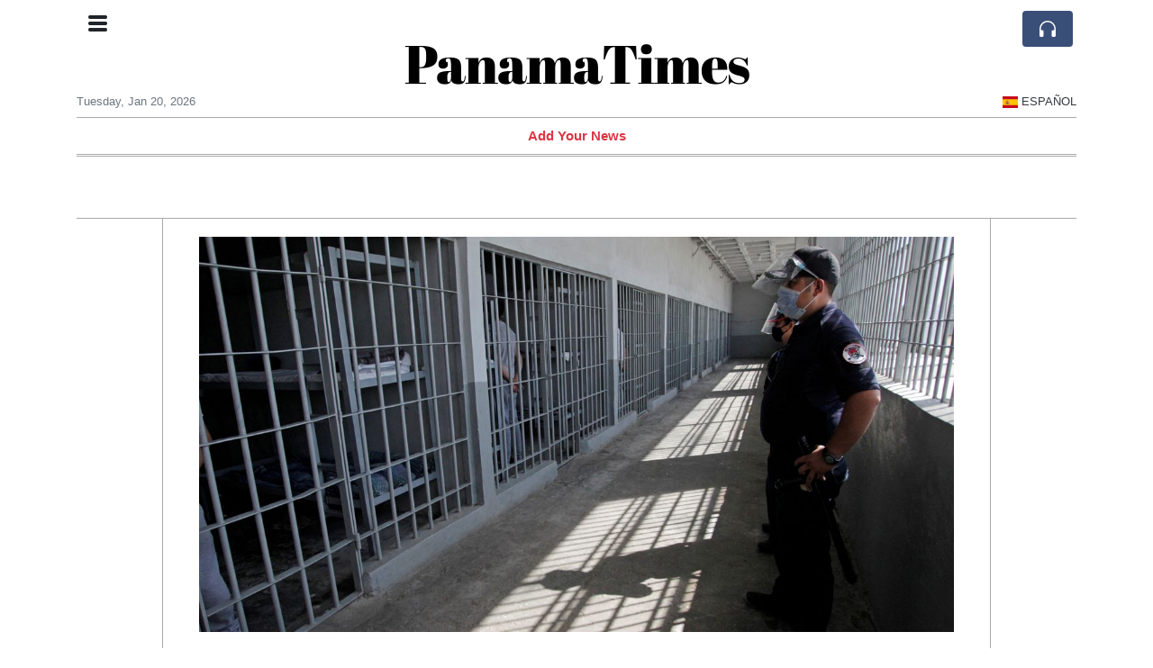

--- FILE ---
content_type: text/html; charset=UTF-8
request_url: https://panamatimes.com/mexico-has-released-nearly-2-700-prisoners-early-as-overall-jail-population-grows
body_size: 17516
content:
<!doctype html>
<html lang="en">
	<head>
		<title>Mexico has released nearly 2,700 prisoners early as overall jail population grows - PanamaTimes</title>
		<meta charset="utf-8">
		<meta name="viewport" content="width=device-width, initial-scale=1, shrink-to-fit=no">
		<meta name="description" content="Mexico has released thousands of prisoners during Andres Manuel Lopez Obrador&#039;s presidency as part of an effort to free those who have not committed serious crimes or were being held unjustly, authorities said on Thursday.">
		<meta name="author" content="">
		<meta name="keywords" content="mexico, has, released, nearly, 2, 700, prisoners, early, as, overall, jail, population, grows">
		<meta name="twitter:title" content="Mexico has released nearly 2,700 prisoners early as overall jail population grows - PanamaTimes">
		<meta name="twitter:description" content="Mexico has released thousands of prisoners during Andres Manuel Lopez Obrador&#039;s presidency as part of an effort to free those who have not committed serious crimes or were being held unjustly, authorities said on Thursday.">
		<meta property="og:title" content="Mexico has released nearly 2,700 prisoners early as overall jail population grows - PanamaTimes">
		<meta property="og:description" content="Mexico has released thousands of prisoners during Andres Manuel Lopez Obrador&#039;s presidency as part of an effort to free those who have not committed serious crimes or were being held unjustly, authorities said on Thursday.">
		<meta property="og:site_name" content="PanamaTimes">
		<meta property="og:image" content="https://usfo.ainewslabs.com/images/22/09/f2c638fdf18bf665dce89441d41789ee.jpg"><meta name="twitter:image" content="https://usfo.ainewslabs.com/images/22/09/f2c638fdf18bf665dce89441d41789ee.jpg"><meta property="og:type" content="article"><meta property="og:url" content="https://panamatimes.com/mexico-has-released-nearly-2-700-prisoners-early-as-overall-jail-population-grows"><link rel="icon" href="/images/favicon/026evmkprkppe-32x32.png" sizes="32x32" type="image/png">
<link rel="apple-touch-icon" href="/images/favicon/026evmkprkppe-152x152.png" sizes="152x152" type="image/png">
<link rel="shortcut icon" href="/images/favicon/026evmkprkppe-196x196.png" sizes="196x196" type="image/png"><link rel="stylesheet" href="/css/live/1928af88708d8ee1f28f348626cc2c7a.css">	</head>
		<body>
		<div class="container">
			<div class="news-top">
				<div class="d-none d-lg-block text-center" style="min-height: 1.5rem;">
								</div>
				<h1 class="news-title text-center m-0 overflow-hidden news-title-1">
					<a href="./" class="decoration-none" style="color:#000000">PanamaTimes</a>				</h1>
				<div class="news-top-add text-secondary">
									</div>
				<div class="d-flex pt-2 pt-md-0 justify-content-between line-sm fs--3">
					<div class="text-secondary">Tuesday, Jan 20, 2026</div>
					<div class="dropdown">
						<a class="text-dark decoration-none text-uppercase" href="/es/" data-skipload="true"><span style="display: inline-block; vertical-align: middle; margin: 0 4px; background-size: contain;
  background-position: 50%;
  background-repeat: no-repeat;
  position: relative;
  display: inline-block;
  width: 1.33333333em;
  line-height: 1em; background-image: url(/vendor/flags/flags/4x3/es.svg);">&nbsp;</span>Español</a>					</div>
				</div>
								<div class="position-absolute top-0 left-0">
					<button type="button" class="btn" data-click="showsidecat">
						<i class="ion-navicon-round fs-4"></i>
											</button>
				</div>
								<div class="d-lg-nonex position-absolute top-0 right-0 mt-2 mr-1 pt-1">
									<div class="rw-listen-link d-none h-100">
						<a href="#" class="d-flex align-items-center h-100 text-white py-2 px-3 decoration-none rounded" data-click="rwopen" style="background-color: #394F78">
							<img src="data:image/svg+xml,%3Csvg xmlns='http://www.w3.org/2000/svg' width='16' height='16' fill='%23ffffff' class='bi bi-headphones' viewBox='0 0 16 16'%3E%3Cpath d='M8 3a5 5 0 0 0-5 5v1h1a1 1 0 0 1 1 1v3a1 1 0 0 1-1 1H3a1 1 0 0 1-1-1V8a6 6 0 1 1 12 0v5a1 1 0 0 1-1 1h-1a1 1 0 0 1-1-1v-3a1 1 0 0 1 1-1h1V8a5 5 0 0 0-5-5z'/%3E%3C/svg%3E" alt="" width="24" height="24">
						</a>
					</div>
								</div>
			</div>
						<div class="d-none d-lg-block">
				<div class="d-flex justify-content-center">
					<div id="headermenulinks" class="flex-grow-1 d-flex justify-content-center py-2 overflow-hidden text-nowrap"><div class="px-2"><a href="addnews" class="text-danger font-weight-bold decoration-none fs--1">Add Your News</a></div></div>					<div id="headmore" class="d-none text-white py-2 px-3 rounded align-self-start fs-1" style="background-color: #394F78; min-height: 2.2rem;" data-click="toggleheadlinks"><i class="ion-arrow-down-b"></i></div>
									</div>
			</div>
						<hr class="top-border my-0">
			<div id="pagecontent">
				<div class="top-slider-widget"></div><div class="row">
	<div class="col-xl-1"></div>
	<div class="col-xl-10">
		<div class="small-news-wrap">
			<div class="text-center position-relative"><img src="https://usfo.ainewslabs.com/images/22/09/f2c638fdf18bf665dce89441d41789ee.jpg" alt="Mexico has released nearly 2,700 prisoners early as overall jail population grows" class="img-fluid"></div><h1 class="art-title pt-3">Mexico has released nearly 2,700 prisoners early as overall jail population grows</h1><div class="d-md-flex"></div><div class="art-text art-subtitle pb-3">Mexico has released thousands of prisoners during Andres Manuel Lopez Obrador&#039;s presidency as part of an effort to free those who have not committed serious crimes or were being held unjustly, authorities said on Thursday.</div><div class="art-text art-body pb-3"><p>The releases follow a decree by Lopez Obrador in August 2021 ordering the release from federal jails of people who had been tortured, as well as certain elderly and ill prisoners who have not committed serious crimes and others held without sentencing for over the legal maximum of two years.<br><br>The release of a total 2,685 people, which follows a 2019 amnesty law benefiting individuals in prison for minor crimes, comes as Lopez Obrador has drawn criticism from human rights groups for his government's extensive use of pre-trial detentions.<br><br>The releases are an "act of justice for those who have not committed serious crimes relating to violence or bloodshed," said Rosa Icela Rodriguez, head of the Security and Citizen Protection law enforcement agency.<br><br>She described the released prisoners as "humble people, who were unable to pay for a lawyer, a translator, or who have confronted adversity," and said among them were 23 women, 120 elderly adults, 208 people with chronic or degenerative illnesses, 15 foreigners and 51 indigenous people.<br><br>Mexico's prison population had grown 4.4% under Lopez Obrador by 2021 from the year before, reaching 204,360, according to national statistics agency INEGI.<br><br>The releases come as the country's Supreme Court has faced recent calls to curtail the government's widespread use of pre-trial detention, which Lopez Obrador has defended and expanded in 2019 to embrace some non-violent crimes, like corruption.<br><br>Earlier this month, the United Nations' working group on arbitrary detention said the practice has resulted in "multiple violations" of "fundamental human rights."<br><br>The number of people in Mexico held in preventive detention or without a sentence grew 7.6% in 2021 to 92,856, INEGI said.<br></p></div>			
			<div class="d-flex"><div class="py-2"><ul class="list-inline share-article"><li class="list-inline-item mr-1"><a href="https://www.facebook.com/sharer/sharer.php?u=https%3A%2F%2Fpanamatimes.com%2Fmexico-has-released-nearly-2-700-prisoners-early-as-overall-jail-population-grows" class="ion-social-facebook" target="_blank"></a></li><li class="list-inline-item mr-1"><a href="https://twitter.com/intent/tweet?url=https%3A%2F%2Fpanamatimes.com%2Fmexico-has-released-nearly-2-700-prisoners-early-as-overall-jail-population-grows&text=Mexico+has+released+nearly+2%2C700+prisoners+early+as+overall+jail+population+grows" class="ion-social-twitter" target="_blank"></a></li><li class="list-inline-item mr-1"><a href="https://www.reddit.com/submit?url=https%3A%2F%2Fpanamatimes.com%2Fmexico-has-released-nearly-2-700-prisoners-early-as-overall-jail-population-grows" class="ion-social-reddit" target="_blank"></a></li><li class="list-inline-item mr-1"><a href="mailto:?to=&body=https://panamatimes.com/mexico-has-released-nearly-2-700-prisoners-early-as-overall-jail-population-grows&subject=Mexico has released nearly 2,700 prisoners early as overall jail population grows" class="ion-email"></a></li></ul></div><div class="ml-auto py-2"><a href="comments?ref=eprbtt" class="btn btn-primary px-2">Add Comment</a></div></div><div class="position-relative text-center py-4"><h5 class="position-absolute absolute-center"><span class="d-inline-block px-3 bg-white text-secondary text-uppercase">Newsletter</span></h5><hr></div><form class="auto" data-callback="onnewsletter"><input type="hidden" name="do" value="newsletter"><input type="hidden" name="ref" value="eprbtt"><div class="pb-2"><strong class="done text-success"></strong></div><div class="form-group"><div class="input-group"><input type="email" name="email" class="form-control" placeholder="email@address.com" required><div class="input-group-append"><button class="btn btn-primary">Subscribe</button></div></div></div></form><div class="position-relative text-center py-4"><h5 class="position-absolute absolute-center"><span class="d-inline-block px-3 bg-white text-secondary text-uppercase">Related Articles</span></h5><hr></div><div id="relatedlist"><div class="small-news" data-ref="zmtert" data-href="zmtert-chatgpt-to-begin-showing-ads-inside-conversations-as-openai-seeks-new-revenue"><div class="small-news-img"><a href="zmtert-chatgpt-to-begin-showing-ads-inside-conversations-as-openai-seeks-new-revenue" title="ChatGPT to Begin Showing Ads Inside Conversations as OpenAI Seeks New Revenue"><img src="https://usfo.ainewslabs.com/images/26/01/1768789115houwen617885a42190e08d30929e18eb5fd30a_t.jpg" class="img-fluid" loading="lazy"></a></div><a href="zmtert-chatgpt-to-begin-showing-ads-inside-conversations-as-openai-seeks-new-revenue" title="ChatGPT to Begin Showing Ads Inside Conversations as OpenAI Seeks New Revenue" class="small-news-in decoration-none"><h3 class="text-black mb-0">ChatGPT to Begin Showing Ads Inside Conversations as OpenAI Seeks New Revenue</h3><div class="news-desc text-dark pt-2">OpenAI will test advertising in ChatGPT for free and low-cost users, marking a major shift in how the AI platform is funded and experienced</div></a></div><div class="small-news" data-ref="zmrkme" data-href="zmrkme-global-spirits-producers-grapple-with-unprecedented-oversupply-as-demand-falters"><div class="small-news-img"><a href="zmrkme-global-spirits-producers-grapple-with-unprecedented-oversupply-as-demand-falters" title="Global Spirits Producers Grapple with Unprecedented Oversupply as Demand Falters"><img src="https://usfo.ainewslabs.com/images/26/01/1768777748houwend3f808b089a41d8df3f702d1886d2ba8_t.jpg" class="img-fluid" loading="lazy"></a></div><a href="zmrkme-global-spirits-producers-grapple-with-unprecedented-oversupply-as-demand-falters" title="Global Spirits Producers Grapple with Unprecedented Oversupply as Demand Falters" class="small-news-in decoration-none"><h3 class="text-black mb-0">Global Spirits Producers Grapple with Unprecedented Oversupply as Demand Falters</h3><div class="news-desc text-dark pt-2">Major distillers confront record stockpiles of unsold whisky, cognac and tequila amid weakening consumer demand and economic headwinds</div></a></div><div class="small-news has-video" data-ref="zmrmvm" data-href="zmrmvm-mass-demonstration-in-havana-condemns-u-s-military-action-in-venezuela-and-honors-cuban-officers"><div class="small-news-img"><a href="zmrmvm-mass-demonstration-in-havana-condemns-u-s-military-action-in-venezuela-and-honors-cuban-officers" title="Mass Demonstration in Havana Condemns U.S. Military Action in Venezuela and Honors Cuban Officers"><img src="https://usfo.ainewslabs.com/images/26/01/1768676886houwen2ed5a2869deacb342c697fa403d72ec9_t.png" class="img-fluid" loading="lazy"></a></div><a href="zmrmvm-mass-demonstration-in-havana-condemns-u-s-military-action-in-venezuela-and-honors-cuban-officers" title="Mass Demonstration in Havana Condemns U.S. Military Action in Venezuela and Honors Cuban Officers" class="small-news-in decoration-none"><h3 class="text-black mb-0">Mass Demonstration in Havana Condemns U.S. Military Action in Venezuela and Honors Cuban Officers</h3><div class="news-desc text-dark pt-2">Tens of thousands of Cubans gather outside the U.S. Embassy to protest American intervention after the capture of Nicolás Maduro and the deaths of Cuban personnel</div></a></div><div class="small-news" data-ref="zmemrr" data-href="zmemrr-u-s-state-department-orders-citizens-to-leave-venezuela-amid-heightened-security-risks"><div class="small-news-img"><a href="zmemrr-u-s-state-department-orders-citizens-to-leave-venezuela-amid-heightened-security-risks" title="U.S. State Department Orders Citizens to Leave Venezuela Amid Heightened Security Risks"><img src="https://usfo.ainewslabs.com/images/26/01/1768131514houwend2ece77262281de473f6cdb93102a840_t.jpeg" class="img-fluid" loading="lazy"></a></div><a href="zmemrr-u-s-state-department-orders-citizens-to-leave-venezuela-amid-heightened-security-risks" title="U.S. State Department Orders Citizens to Leave Venezuela Amid Heightened Security Risks" class="small-news-in decoration-none"><h3 class="text-black mb-0">U.S. State Department Orders Citizens to Leave Venezuela Amid Heightened Security Risks</h3><div class="news-desc text-dark pt-2">The advisory urges Americans and lawful permanent residents to depart immediately as severe dangers and limited consular support persist.</div></a></div><div class="small-news" data-ref="zmentz" data-href="zmentz-exxonmobil-warns-president-trump-that-venezuela-remains-uninvestable"><div class="small-news-img"><a href="zmentz-exxonmobil-warns-president-trump-that-venezuela-remains-uninvestable" title="ExxonMobil Warns President Trump That Venezuela Remains Uninvestable"><img src="https://usfo.ainewslabs.com/images/26/01/1768005071houwen3d20970dbe3cd7ec6702e02bbc8e9e74_t.jpg" class="img-fluid" loading="lazy"></a></div><a href="zmentz-exxonmobil-warns-president-trump-that-venezuela-remains-uninvestable" title="ExxonMobil Warns President Trump That Venezuela Remains Uninvestable" class="small-news-in decoration-none"><h3 class="text-black mb-0">ExxonMobil Warns President Trump That Venezuela Remains Uninvestable</h3><div class="news-desc text-dark pt-2">Chief executive Darren Woods resists calls to rapidly reenter Venezuela, citing unresolved risks and structural instability in the country’s energy environment</div></a></div><div class="small-news has-video" data-ref="zmevrp" data-href="zmevrp-there-is-no-sovereign-immunity-for-poisoning-millions-with-drugs"><div class="small-news-img"><a href="zmevrp-there-is-no-sovereign-immunity-for-poisoning-millions-with-drugs" title="There is no sovereign immunity for poisoning millions with drugs."><img src="https://usfo.ainewslabs.com/images/26/01/176794824713cvr_0c8890abd8dbe01fdc6ca3208115616d_t.jpeg" class="img-fluid" loading="lazy"></a></div><a href="zmevrp-there-is-no-sovereign-immunity-for-poisoning-millions-with-drugs" title="There is no sovereign immunity for poisoning millions with drugs." class="small-news-in decoration-none"><h3 class="text-black mb-0">There is no sovereign immunity for poisoning millions with drugs.</h3><div class="news-desc text-dark pt-2">International law has validity only when it protects citizens, not when it shields criminals behind titles and borders.</div></a></div><div class="small-news has-video" data-ref="zmetvv" data-href="zmetvv-cuban-officials-on-monday-lowered-flags-before-dawn-to-mourn-32-security-officers-they-say-were-killed-in-the-u-s-weekend"><div class="small-news-img"><a href="zmetvv-cuban-officials-on-monday-lowered-flags-before-dawn-to-mourn-32-security-officers-they-say-were-killed-in-the-u-s-weekend" title="Cuban officials on Monday lowered flags before dawn to mourn 32 security officers they say were killed in the U.S. weekend strike in Venezuela."><img src="https://usfo.ainewslabs.com/images/26/01/1767868067houwen8a358a544cb16f39a1471794ef2eae1a_t.png" class="img-fluid" loading="lazy"></a></div><a href="zmetvv-cuban-officials-on-monday-lowered-flags-before-dawn-to-mourn-32-security-officers-they-say-were-killed-in-the-u-s-weekend" title="Cuban officials on Monday lowered flags before dawn to mourn 32 security officers they say were killed in the U.S. weekend strike in Venezuela." class="small-news-in decoration-none"><h3 class="text-black mb-0">Cuban officials on Monday lowered flags before dawn to mourn 32 security officers they say were killed in the U.S. weekend strike in Venezuela.</h3><div class="news-desc text-dark pt-2">After Saturday’s arrest of Venezuelan President Nicolás Maduro, many in Cuba are questioning what this development could mean for their country’s future. However, since Cuba has...</div></a></div><div class="small-news has-video" data-ref="zmetvp" data-href="zmetvp-steve-witherden-british-mp"><div class="small-news-img"><a href="zmetvp-steve-witherden-british-mp" title="Steve Witherden, British MP"><img src="https://usfo.ainewslabs.com/images/26/01/1767867764houwen170ee431086e06f57d6064296916491e_t.png" class="img-fluid" loading="lazy"></a></div><a href="zmetvp-steve-witherden-british-mp" title="Steve Witherden, British MP" class="small-news-in decoration-none"><h3 class="text-black mb-0">Steve Witherden, British MP</h3><div class="news-desc text-dark pt-2">“President Trump has behaved like a member of a criminal gang, bombing Venezuela, a sovereign country, kidnapping its head of state &amp; its family, &amp; killing many... if we do not ...</div></a></div><div class="small-news has-video" data-ref="zmetzt" data-href="zmetzt-colombia-and-united-states-move-to-reset-relations-after-petro-trump-call"><div class="small-news-img"><a href="zmetzt-colombia-and-united-states-move-to-reset-relations-after-petro-trump-call" title="Colombia and United States Move to Reset Relations After Petro–Trump Call"><img src="https://usfo.ainewslabs.com/images/26/01/1767867394houwenfd3832dc4757eb79ba7d9d1c605a020e_t.png" class="img-fluid" loading="lazy"></a></div><a href="zmetzt-colombia-and-united-states-move-to-reset-relations-after-petro-trump-call" title="Colombia and United States Move to Reset Relations After Petro–Trump Call" class="small-news-in decoration-none"><h3 class="text-black mb-0">Colombia and United States Move to Reset Relations After Petro–Trump Call</h3><div class="news-desc text-dark pt-2">President Gustavo Petro confirms plans to meet President Donald Trump in Washington following a lengthy phone conversation that helped ease recent diplomatic tensions.</div></a></div><div class="small-news has-video" data-ref="zmeetv" data-href="zmeetv-peruvian-president-jose-jeri-said-that-he-fully-agreed-with-the-us-intervention-in-venezuela-saying-necessary-actions"><div class="small-news-img"><a href="zmeetv-peruvian-president-jose-jeri-said-that-he-fully-agreed-with-the-us-intervention-in-venezuela-saying-necessary-actions" title="Peruvian President Jose Jeri said that he fully agreed with the US intervention in Venezuela, saying necessary actions were taken and democratic order must now be progressively re-established"><img src="https://usfo.ainewslabs.com/images/26/01/1767761148houwencb0e7913fcf720aac8d158e655cff877_t.png" class="img-fluid" loading="lazy"></a></div><a href="zmeetv-peruvian-president-jose-jeri-said-that-he-fully-agreed-with-the-us-intervention-in-venezuela-saying-necessary-actions" title="Peruvian President Jose Jeri said that he fully agreed with the US intervention in Venezuela, saying necessary actions were taken and democratic order must now be progressively re-established" class="small-news-in decoration-none"><h3 class="text-black mb-0">Peruvian President Jose Jeri said that he fully agreed with the US intervention in Venezuela, saying necessary actions were taken and democratic order must now be progressively re-established</h3><div class="news-desc text-dark pt-2"></div></a></div><div class="small-news" data-ref="zmepmr" data-href="zmepmr-u-s-tankers-head-toward-venezuela-as-oil-production-risks-sharp-decline"><div class="small-news-img"><a href="zmepmr-u-s-tankers-head-toward-venezuela-as-oil-production-risks-sharp-decline" title="U.S. Tankers Head Toward Venezuela as Oil Production Risks Sharp Decline"><img src="https://usfo.ainewslabs.com/images/26/01/1767739619houwenb9028da4e279364abe0592cf58a6d50d_t.jpg" class="img-fluid" loading="lazy"></a></div><a href="zmepmr-u-s-tankers-head-toward-venezuela-as-oil-production-risks-sharp-decline" title="U.S. Tankers Head Toward Venezuela as Oil Production Risks Sharp Decline" class="small-news-in decoration-none"><h3 class="text-black mb-0">U.S. Tankers Head Toward Venezuela as Oil Production Risks Sharp Decline</h3><div class="news-desc text-dark pt-2">Chevron-chartered vessels prepare to lift stranded crude amid a blockade that threatens to cut Venezuelan output by roughly one-third within weeks</div></a></div><div class="small-news has-video" data-ref="zmeppe" data-href="zmeppe-chile-president-gabriel-boric-says-today-it-s-venezuela-tomorrow-it-could-be-anyone-else"><div class="small-news-img"><a href="zmeppe-chile-president-gabriel-boric-says-today-it-s-venezuela-tomorrow-it-could-be-anyone-else" title="Chile President Gabriel Boric says &quot;today it&#039;s Venezuela, tomorrow it could be anyone else.&quot;"><img src="https://usfo.ainewslabs.com/images/26/01/1767712369houwen3df4124a305dc1980c1ef3d24f66f54a_t.png" class="img-fluid" loading="lazy"></a></div><a href="zmeppe-chile-president-gabriel-boric-says-today-it-s-venezuela-tomorrow-it-could-be-anyone-else" title="Chile President Gabriel Boric says &quot;today it&#039;s Venezuela, tomorrow it could be anyone else.&quot;" class="small-news-in decoration-none"><h3 class="text-black mb-0">Chile President Gabriel Boric says &quot;today it&#039;s Venezuela, tomorrow it could be anyone else.&quot;</h3><div class="news-desc text-dark pt-2"></div></a></div></div><div id="loader" class="text-center py-5"><form action=""><input type="hidden" name="do" value="load"><input type="hidden" name="lang" value="en"><input type="hidden" name="last" value="12"><input type="hidden" name="num" value="12"><input type="hidden" name="page" value="article"><input type="hidden" name="skip" value="eprbtt"><button type="button" class="btn btn-outline-secondary btn-lg rounded-0 fs--2 text-uppercase btn-xxl" data-click="morenews">Load More</button></form></div>		</div>
	</div>
	<div class="col-xl-1"></div>
</div>
<div id="modalwhatsapp" class="modal" tabindex="-1" role="dialog" data-backdrop="static">
	<div class="modal-dialog" role="document">
		<div class="modal-content">
			
			<div class="modal-header">
				<h6 class="modal-title"><i class="ion-social-whatsapp fs-2 align-middle" style="color: #3CBF4D"></i> <span class="align-middle">WhatsApp</span></h6>
				<button type="button" class="close" data-dismiss="modal" aria-label="Close"><span aria-hidden="true">&times;</span></button>
			</div>
			<form class="auto" data-callback="onwhatsapp">
				<input type="hidden" name="do" value="newsletter">
				<input type="hidden" name="act" value="whatsapp">
				<input type="hidden" name="ref" value="">
				<div class="modal-body">
					<div class="form-group pb-5">
						<label>Subscribe also to our WhatsApp channel:</label>
						<div class="input-group">
														<input type="text" name="phone" class="form-control" value="+507 " required>
							<div class="input-group-append"><button class="btn btn-success">Subscribe</button></div>
						</div>
					</div>
				</div>
			</form>
		</div>
	</div>
</div>
<script type="text/javascript">
	var ARTMEDIA=[{"image":"https:\/\/usfo.ainewslabs.com\/images\/22\/09\/f2c638fdf18bf665dce89441d41789ee.jpg","yt":"","yt_listtype":"","yt_list":"","yt_start":"","yt_end":"","video":"","text":"","image9x16":null,"video9x16":null}];
	var INSLIDER={};
	var VIDEOLIST=[];
	var PRSOURCE='';
	var PRREF='';
	var AREF='eprbtt';
	var NEXTVIDEOART = '';
	var NEXTMUSIC = [];
</script>			</div>
		</div>
		<footer class="footer mt-5 bg-light">
			<div>
				<div class="container py-4">
					<div class="fs-5 text-news border-bottom" style="color:#000000">About PanaTimes</div>
					<div class="py-3 fs--1">
						<div class="row"><div class="col-sm-6 col-lg-9 py-1"><div class="row form-row gx-2"><div class="col-lg-6 pb-2"><div class="ratio ratio-16x9 embed-responsive embed-responsive-16by9"><div class="embed-responsive-item"><img src="/images/23/05/r-2enmvvprbtn.png" class="img-cover" alt="About PanaTimes" style="width: 100%; height: 100%; object-fit: contain;"></div></div></div><div class="col-lg-6 pb-2">Welcome to PanaTimes, an innovative and unique news experiment driven by advanced artificial intelligence (AI) technology. As
 a non-profit, privately funded initiative, our mission is to provide 
you with a concise and well-rounded overview of current events.<br><a href="about" title="About PanaTimes" class="text-decoration-underline">Read more</a></div></div></div><div class="col-sm-6 col-lg-3"><ul class="list-unstyled row mb-0"><li class="col-sm-6 col-lg-12 pb-1"><a href="addnews" class="text-danger font-weight-bold decoration-none fs--2">Add Your News</a></li><li class="col-sm-6 col-lg-12 pb-1"><a href="rss" target="_blank" class="text-dark decoration-none fs--2" data-skipload="true"><i class="ion-social-rss icon-fw"></i> RSS</a></li><li class="footer-social col-sm-6 col-lg-12 py-1"><a href="https://www.facebook.com/PanaTimes/" target="_blank" class="ion-social-facebook"></a><a href="https://twitter.com/PanaTimes" target="_blank" class="ion-social-twitter"></a></li></ul></div></div>					</div>
					<div class="fs--1 pt-3">
						<span class="text-secondary mr-1">&copy;2026 PanaTimes</span>
						<a href="contact" class="text-dark mx-1 d-inline-block">Contact Us</a><a href="about"  class="text-dark mx-1 d-inline-block" >About PanaTimes</a><a href="faxgkk-privacy-policy"  class="text-dark mx-1 d-inline-block" >Privacy Policy</a>					</div>
				</div>
			</div>
		</footer>
				<div id="sidecategories" class="sidemenu">
			<div class="position-absolute top-0 right-0"><button class="btn py-0 fs-6" data-click="hiedside">&times;</button></div>
			<div class="fs-4 text-news border-bottom text-center py-2 px-4" style="color:#000000">PanamaTimes</div>
						<div class="container">
				<div class="form-row py-3">
					<div class="col-md-6 pb-2"><a href="addnews" class="text-danger font-weight-bold decoration-none fs--2">Add Your News</a></div>				</div>
			</div>
		</div>
						<div class="d-none">
			<audio id="linkplayer"></audio>
		</div>
		<div id="pageloadprogress">
			<div id="pageloadbar"></div>
		</div>
		<svg xmlns="http://www.w3.org/2000/svg" style="display: none;">
	<symbol id="rwiconplay" fill="currentColor" viewBox="0 0 16 16">
		<path d="m11.596 8.697-6.363 3.692c-.54.313-1.233-.066-1.233-.697V4.308c0-.63.692-1.01 1.233-.696l6.363 3.692a.802.802 0 0 1 0 1.393z"/>
	</symbol>
	<symbol id="rwiconpause" fill="currentColor" viewBox="0 0 16 16">
		<path d="M5.5 3.5A1.5 1.5 0 0 1 7 5v6a1.5 1.5 0 0 1-3 0V5a1.5 1.5 0 0 1 1.5-1.5zm5 0A1.5 1.5 0 0 1 12 5v6a1.5 1.5 0 0 1-3 0V5a1.5 1.5 0 0 1 1.5-1.5z"/>
	</symbol>
	<symbol id="rwiconback" fill="currentColor" viewBox="0 0 16 16">
		<path d="M.5 3.5A.5.5 0 0 0 0 4v8a.5.5 0 0 0 1 0V8.753l6.267 3.636c.54.313 1.233-.066 1.233-.697v-2.94l6.267 3.636c.54.314 1.233-.065 1.233-.696V4.308c0-.63-.693-1.01-1.233-.696L8.5 7.248v-2.94c0-.63-.692-1.01-1.233-.696L1 7.248V4a.5.5 0 0 0-.5-.5z"/>
	</symbol>
	<symbol id="rwiconnext" fill="currentColor" viewBox="0 0 16 16">
		<path d="M15.5 3.5a.5.5 0 0 1 .5.5v8a.5.5 0 0 1-1 0V8.753l-6.267 3.636c-.54.313-1.233-.066-1.233-.697v-2.94l-6.267 3.636C.693 12.703 0 12.324 0 11.693V4.308c0-.63.693-1.01 1.233-.696L7.5 7.248v-2.94c0-.63.693-1.01 1.233-.696L15 7.248V4a.5.5 0 0 1 .5-.5z"/>
	</symbol>
	<symbol id="rwiconup" fill="currentColor" viewBox="0 0 16 16">
		<path fill-rule="evenodd" d="M7.646 4.646a.5.5 0 0 1 .708 0l6 6a.5.5 0 0 1-.708.708L8 5.707l-5.646 5.647a.5.5 0 0 1-.708-.708l6-6z"/>
	</symbol>
	<symbol id="rwicondown" fill="currentColor" viewBox="0 0 16 16">
		<path fill-rule="evenodd" d="M1.646 4.646a.5.5 0 0 1 .708 0L8 10.293l5.646-5.647a.5.5 0 0 1 .708.708l-6 6a.5.5 0 0 1-.708 0l-6-6a.5.5 0 0 1 0-.708z"/>
	</symbol>
</svg>

<div id="radiowidget">
	<div class="container px-0">
		<div class="rw-head">
			<div class="d-flex align-items-center py-2 py-md-0 px-3">
				<div>
					<button id="rwplaybutton" class="btn rwplaybutton" data-click="rwtoggle">
						<svg class="rwicon rwiconplay"><use xlink:href="#rwiconplay"/></svg>
						<svg class="rwicon rwiconpause"><use xlink:href="#rwiconpause"/></svg>
					</button>
				</div>
				<div class="flex-grow-1 overflow-hidden">
					<div class="d-flex align-items-center">
						<div id="rwtitle" class="rw-current-title flex-grow-1"></div>
						<div class="d-nonex d-md-block nowrap text-nowrap">
							<a href="#" class="text-white px-2 d-inline-block" data-click="rwplayprev">
								<svg class="rwicon rwicon-2"><use xlink:href="#rwiconback"/></svg>
							</a>
							<a href="#" class="text-white px-2 d-inline-block" data-click="rwplayfwd">
								<svg class="rwicon rwicon-2"><use xlink:href="#rwiconnext"/></svg>
							</a>
							<a href="#" class="rwopenlist text-white px-2 d-none d-md-inline-block" data-click="rwopenplist">
								<span class="align-middle fs--3 text-uppercase font-weight-bold">Playlist</span>
								<svg class="rwicon"><use xlink:href="#rwiconup"/></svg>
							</a>
							<a href="#" class="d-none rwhidelist text-white px-2" data-click="rwhideplist">
								<span class="align-middle fs--3 text-uppercase font-weight-bold">Hide</span>
								<svg class="rwicon"><use xlink:href="#rwicondown"/></svg>
							</a>
						</div>
					</div>
					<div class="d-none d-md-block position-relative pl-3 ps-3 pr-2 pe-2 pb-2">
						<div id="rwvawes"></div>
						<div id="rwprogress" class="rwprogress">
							<div id="rwprogressbar2" class="rwprogressbar"></div>
							<div id="rwctime2" class="rwtime">0:00</div>
							<div class="rwtotal">0:00</div>
						</div>
					</div>
				</div>
				<a href="#" class="d-md-none ml-2 ms-2 text-white text-center" data-click="rwexpand">
					<svg class="rwicon"><use xlink:href="#rwiconup"/></svg>
					<div class="fs--3 text-uppercase">Open</div>
				</a>
			</div>
		</div>
		<a href="#" class="rw-close d-none d-md-block" data-click="rwclose">
			<svg xmlns="http://www.w3.org/2000/svg" width="20" height="20" fill="#ffffff" viewBox="0 0 16 16">
				<path d="M2.146 2.854a.5.5 0 1 1 .708-.708L8 7.293l5.146-5.147a.5.5 0 0 1 .708.708L8.707 8l5.147 5.146a.5.5 0 0 1-.708.708L8 8.707l-5.146 5.147a.5.5 0 0 1-.708-.708L7.293 8 2.146 2.854Z"/>
			</svg>
		</a>
		<div class="rw-body text-white d-md-none">
			<div class="d-flex flex-column h-100">
				<div class="mb-auto rw-body-logo py-2">
					<h1 class="news-title text-center text-white m-0 overflow-hidden news-title-1">
					<span style="color:#000000">PanamaTimes</span>					</h1>
					<div class="news-top-add text-white">
											</div>
				</div>
				<div class="px-3">
					<div id="rwmobiletitle" class="rw-current-title text-center font-weight-semibold"></div>
				</div>
				<div class="px-4 mt-auto">
					<div class="d-flex align-items-center px-3">
						<div id="rwctime1" class="rwtime">0:00</div>
						<div class="flex-grow-1 px-3">
							<div class="rwprogress">
								<div id="rwprogressbar1" class="rwprogressbar"></div>
							</div>
						</div>
						<div class="rwtotal">0:00</div>
					</div>
					<div class="d-flex align-items-center justify-content-center py-3">
						<a href="#" class="text-white px-3" data-click="rwplayprev">
							<svg class="rwicon rwicon-3"><use xlink:href="#rwiconback"/></svg>
						</a>
						<div class="px-3 mx-2">
							<button id="rwmobileplaybutton" class="btn rwplaybutton" data-click="rwtoggle">
								<svg class="rwicon rwiconplay"><use xlink:href="#rwiconplay"/></svg>
								<svg class="rwicon rwiconpause"><use xlink:href="#rwiconpause"/></svg>
							</button>
						</div>
						<a href="#" class="text-white px-3" data-click="rwplayfwd">
							<svg class="rwicon rwicon-3"><use xlink:href="#rwiconnext"/></svg>
						</a>
					</div>
				</div>
				<a href="#" class="d-block text-center text-white p-3 rw-body-close" data-click="rwexpand">
					<span class="align-middle fs--3 text-uppercase font-weight-bold">Close</span>
					<svg class="rwicon"><use xlink:href="#rwicondown"/></svg>
				</a>
			</div>
		</div>
	</div>
	<div id="rwplaylist">
		<div id="rwlist" class="bg-white">
			<div class="container">
				<a href="#" class="d-flex align-items-center rwpl-item rwpl-item-azmevrp text-dark" data-click="rwplay" data-ref="azmevrp" data-src="https://usfo.ainewslabs.com/images/26/01/1767948249houwend75b33767722cd02f5fbc1c1cb8b798d.mp3" data-title="There is no sovereign immunity for poisoning millions with drugs." data-image="" data-href="zmevrp-there-is-no-sovereign-immunity-for-poisoning-millions-with-drugs"><div class="px-2"><div class="rwpl-item-icon d-flex align-items-center justify-content-center"><svg class="rwicon rwiconplay"><use xlink:href="#rwiconplay"/></svg><svg class="rwicon rwiconpause"><use xlink:href="#rwiconpause"/></svg></div></div><div class="rw-title">There is no sovereign immunity for poisoning millions with drugs.</div></a><a href="#" class="d-flex align-items-center rwpl-item rwpl-item-azmppem text-dark" data-click="rwplay" data-ref="azmppem" data-src="https://usfo.ainewslabs.com/images/26/01/1767468022houwen10ed00228c46b6c6a18009eddf627c1e.mp3" data-title="President Trump Says United States Will Administer Venezuela Until a Secure Leadership Transition" data-image="" data-href="zmppem-president-trump-says-united-states-will-administer-venezuela-until-a-secure-leadership-transition"><div class="px-2"><div class="rwpl-item-icon d-flex align-items-center justify-content-center"><svg class="rwicon rwiconplay"><use xlink:href="#rwiconplay"/></svg><svg class="rwicon rwiconpause"><use xlink:href="#rwiconpause"/></svg></div></div><div class="rw-title">President Trump Says United States Will Administer Venezuela Until a Secure Leadership Transition</div></a><a href="#" class="d-flex align-items-center rwpl-item rwpl-item-azbkkne text-dark" data-click="rwplay" data-ref="azbkkne" data-src="https://usfo.ainewslabs.com/images/26/01/1767467337houwene6432d811c16271d8d0a22bbde2463bd.mp3" data-title="Delta Force Identified as Unit Behind U.S. Operation That Captured Venezuela’s President" data-image="" data-href="zbkkne-delta-force-identified-as-unit-behind-u-s-operation-that-captured-venezuela-s-president"><div class="px-2"><div class="rwpl-item-icon d-flex align-items-center justify-content-center"><svg class="rwicon rwiconplay"><use xlink:href="#rwiconplay"/></svg><svg class="rwicon rwiconpause"><use xlink:href="#rwiconpause"/></svg></div></div><div class="rw-title">Delta Force Identified as Unit Behind U.S. Operation That Captured Venezuela’s President</div></a><a href="#" class="d-flex align-items-center rwpl-item rwpl-item-azbkmbn text-dark" data-click="rwplay" data-ref="azbkmbn" data-src="https://usfo.ainewslabs.com/images/26/01/1767442074houwen9ad124d8043d3c474b8932a3bb623c3f.mp3" data-title="Trump Announces U.S. Large-Scale Strike on Venezuela, Declares President Maduro and Wife Captured" data-image="" data-href="zbkmbn-trump-announces-u-s-large-scale-strike-on-venezuela-declares-president-maduro-and-wife-captured"><div class="px-2"><div class="rwpl-item-icon d-flex align-items-center justify-content-center"><svg class="rwicon rwiconplay"><use xlink:href="#rwiconplay"/></svg><svg class="rwicon rwiconpause"><use xlink:href="#rwiconpause"/></svg></div></div><div class="rw-title">Trump Announces U.S. Large-Scale Strike on Venezuela, Declares President Maduro and Wife Captured</div></a><a href="#" class="d-flex align-items-center rwpl-item rwpl-item-azbbpnb text-dark" data-click="rwplay" data-ref="azbbpnb" data-src="https://usfo.ainewslabs.com/images/25/12/1766387339houwen8f3c85a1dc16c2effb2bdd25f21edd1b.mp3" data-title="The Pilot Barricaded Himself in the Cockpit and Refused to Take Off: &quot;We Are Not Leaving Until I Receive My Salary&quot;" data-image="" data-href="zbbpnb-the-pilot-barricaded-himself-in-the-cockpit-and-refused-to-take-off-we-are-not-leaving-until-i-receive-my-salary"><div class="px-2"><div class="rwpl-item-icon d-flex align-items-center justify-content-center"><svg class="rwicon rwiconplay"><use xlink:href="#rwiconplay"/></svg><svg class="rwicon rwiconpause"><use xlink:href="#rwiconpause"/></svg></div></div><div class="rw-title">The Pilot Barricaded Himself in the Cockpit and Refused to Take Off: &quot;We Are Not Leaving Until I Receive My Salary&quot;</div></a><a href="#" class="d-flex align-items-center rwpl-item rwpl-item-azbzrtm text-dark" data-click="rwplay" data-ref="azbzrtm" data-src="https://usfo.ainewslabs.com/images/25/12/1765402692houwend2174e7e9511249f71b108ed563e1ffd.mp3" data-title="Hackers Are Hiding Malware in Open-Source Tools and IDE Extensions" data-image="" data-href="zbzrtm-hackers-are-hiding-malware-in-open-source-tools-and-ide-extensions"><div class="px-2"><div class="rwpl-item-icon d-flex align-items-center justify-content-center"><svg class="rwicon rwiconplay"><use xlink:href="#rwiconplay"/></svg><svg class="rwicon rwiconpause"><use xlink:href="#rwiconpause"/></svg></div></div><div class="rw-title">Hackers Are Hiding Malware in Open-Source Tools and IDE Extensions</div></a><a href="#" class="d-flex align-items-center rwpl-item rwpl-item-azbrzmk text-dark" data-click="rwplay" data-ref="azbrzmk" data-src="https://usfo.ainewslabs.com/images/25/11/1764503577houwen5ddf8002b5b131aad9574b6073767ca2.mp3" data-title="White House launches ‘Hall of Shame’ site to publicly condemn media outlets for alleged bias" data-image="" data-href="zbrzmk-white-house-launches-hall-of-shame-site-to-publicly-condemn-media-outlets-for-alleged-bias"><div class="px-2"><div class="rwpl-item-icon d-flex align-items-center justify-content-center"><svg class="rwicon rwiconplay"><use xlink:href="#rwiconplay"/></svg><svg class="rwicon rwiconpause"><use xlink:href="#rwiconpause"/></svg></div></div><div class="rw-title">White House launches ‘Hall of Shame’ site to publicly condemn media outlets for alleged bias</div></a><a href="#" class="d-flex align-items-center rwpl-item rwpl-item-azbermt text-dark" data-click="rwplay" data-ref="azbermt" data-src="https://usfo.ainewslabs.com/images/25/11/1763984528houwen63b347d02d70201d45e5a037b44cc720.mp3" data-title="Families Accuse OpenAI of Enabling ‘AI-Driven Delusions’ After Multiple Suicides" data-image="" data-href="zbermt-families-accuse-openai-of-enabling-ai-driven-delusions-after-multiple-suicides"><div class="px-2"><div class="rwpl-item-icon d-flex align-items-center justify-content-center"><svg class="rwicon rwiconplay"><use xlink:href="#rwiconplay"/></svg><svg class="rwicon rwiconpause"><use xlink:href="#rwiconpause"/></svg></div></div><div class="rw-title">Families Accuse OpenAI of Enabling ‘AI-Driven Delusions’ After Multiple Suicides</div></a><a href="#" class="d-flex align-items-center rwpl-item rwpl-item-azbpkee text-dark" data-click="rwplay" data-ref="azbpkee" data-src="https://usfo.ainewslabs.com/images/25/11/1763818526houwenf7a4ea74c97fdb5514bfb52b0e6756d5.mp3" data-title="Maduro Tightens Security Measures as U.S. Strike Threat Intensifies" data-image="" data-href="zbpkee-maduro-tightens-security-measures-as-u-s-strike-threat-intensifies"><div class="px-2"><div class="rwpl-item-icon d-flex align-items-center justify-content-center"><svg class="rwicon rwiconplay"><use xlink:href="#rwiconplay"/></svg><svg class="rwicon rwiconpause"><use xlink:href="#rwiconpause"/></svg></div></div><div class="rw-title">Maduro Tightens Security Measures as U.S. Strike Threat Intensifies</div></a><a href="#" class="d-flex align-items-center rwpl-item rwpl-item-azbpmpr text-dark" data-click="rwplay" data-ref="azbpmpr" data-src="https://usfo.ainewslabs.com/images/25/11/1763777535houwen98ac25cbed4eff125f588c61a6a90932.mp3" data-title="U.S. Issues Alert Declaring Venezuelan Airspace a Hazard Due to Escalating Security Conditions" data-image="" data-href="zbpmpr-u-s-issues-alert-declaring-venezuelan-airspace-a-hazard-due-to-escalating-security-conditions"><div class="px-2"><div class="rwpl-item-icon d-flex align-items-center justify-content-center"><svg class="rwicon rwiconplay"><use xlink:href="#rwiconplay"/></svg><svg class="rwicon rwiconpause"><use xlink:href="#rwiconpause"/></svg></div></div><div class="rw-title">U.S. Issues Alert Declaring Venezuelan Airspace a Hazard Due to Escalating Security Conditions</div></a><a href="#" class="d-flex align-items-center rwpl-item rwpl-item-azbpztm text-dark" data-click="rwplay" data-ref="azbpztm" data-src="https://usfo.ainewslabs.com/images/25/11/1763580533houwen588070ae9440b034132e1513e59fdb24.mp3" data-title="A Decade of Innovation Stagnation at Apple: The Cook Era Critique" data-image="" data-href="zbpztm-a-decade-of-innovation-stagnation-at-apple-the-cook-era-critique"><div class="px-2"><div class="rwpl-item-icon d-flex align-items-center justify-content-center"><svg class="rwicon rwiconplay"><use xlink:href="#rwiconplay"/></svg><svg class="rwicon rwiconpause"><use xlink:href="#rwiconpause"/></svg></div></div><div class="rw-title">A Decade of Innovation Stagnation at Apple: The Cook Era Critique</div></a><a href="#" class="d-flex align-items-center rwpl-item rwpl-item-aznmzpv text-dark" data-click="rwplay" data-ref="aznmzpv" data-src="https://usfo.ainewslabs.com/images/25/11/1762457199houwenf3dfce4d785e10fb91ffed9774e9a445.mp3" data-title="Nancy Pelosi Finally Announces She Will Not Seek Re-Election, Signalling End of Long Congressional Career" data-image="" data-href="znmzpv-nancy-pelosi-finally-announces-she-will-not-seek-re-election-signalling-end-of-long-congressional-career"><div class="px-2"><div class="rwpl-item-icon d-flex align-items-center justify-content-center"><svg class="rwicon rwiconplay"><use xlink:href="#rwiconplay"/></svg><svg class="rwicon rwiconpause"><use xlink:href="#rwiconpause"/></svg></div></div><div class="rw-title">Nancy Pelosi Finally Announces She Will Not Seek Re-Election, Signalling End of Long Congressional Career</div></a><a href="#" class="d-flex align-items-center rwpl-item rwpl-item-aznbbrv text-dark" data-click="rwplay" data-ref="aznbbrv" data-src="https://usfo.ainewslabs.com/images/25/11/1762186854houwen01f73e9ea14fab0037a7be929b6ef070.mp3" data-title="Erling Haaland’s Remarkable Run: 13 Premier League Goals in 10 Matches and Eyes on History" data-image="" data-href="znbbrv-erling-haaland-s-remarkable-run-13-premier-league-goals-in-10-matches-and-eyes-on-history"><div class="px-2"><div class="rwpl-item-icon d-flex align-items-center justify-content-center"><svg class="rwicon rwiconplay"><use xlink:href="#rwiconplay"/></svg><svg class="rwicon rwiconpause"><use xlink:href="#rwiconpause"/></svg></div></div><div class="rw-title">Erling Haaland’s Remarkable Run: 13 Premier League Goals in 10 Matches and Eyes on History</div></a><a href="#" class="d-flex align-items-center rwpl-item rwpl-item-aznbzzz text-dark" data-click="rwplay" data-ref="aznbzzz" data-src="https://usfo.ainewslabs.com/images/25/10/1761935362houwene1f403f9e725ba4a2dfd23552d5b58be.mp3" data-title="White House Refutes Reports That US Targeting Military Sites in Venezuela" data-image="" data-href="znbzzz-white-house-refutes-reports-that-us-targeting-military-sites-in-venezuela"><div class="px-2"><div class="rwpl-item-icon d-flex align-items-center justify-content-center"><svg class="rwicon rwiconplay"><use xlink:href="#rwiconplay"/></svg><svg class="rwicon rwiconpause"><use xlink:href="#rwiconpause"/></svg></div></div><div class="rw-title">White House Refutes Reports That US Targeting Military Sites in Venezuela</div></a><a href="#" class="d-flex align-items-center rwpl-item rwpl-item-aznbrbm text-dark" data-click="rwplay" data-ref="aznbrbm" data-src="https://usfo.ainewslabs.com/images/25/10/1761741850houwenbb9ab9d1592186fd836ea1d5656581ff.mp3" data-title="Hurricane Melissa Strikes Cuba After Devastating Jamaica With Record Winds" data-image="" data-href="znbrbm-hurricane-melissa-strikes-cuba-after-devastating-jamaica-with-record-winds"><div class="px-2"><div class="rwpl-item-icon d-flex align-items-center justify-content-center"><svg class="rwicon rwiconplay"><use xlink:href="#rwiconplay"/></svg><svg class="rwicon rwiconpause"><use xlink:href="#rwiconpause"/></svg></div></div><div class="rw-title">Hurricane Melissa Strikes Cuba After Devastating Jamaica With Record Winds</div></a><a href="#" class="d-flex align-items-center rwpl-item rwpl-item-aznbrbe text-dark" data-click="rwplay" data-ref="aznbrbe" data-src="https://usfo.ainewslabs.com/images/25/10/1761740922houwenfabe224c2294fb736ae0f398da102148.mp3" data-title="U.S. Targets Maritime Narco-Routes While Border Pressure to Mexico Remains Limited" data-image="" data-href="znbrbe-u-s-targets-maritime-narco-routes-while-border-pressure-to-mexico-remains-limited"><div class="px-2"><div class="rwpl-item-icon d-flex align-items-center justify-content-center"><svg class="rwicon rwiconplay"><use xlink:href="#rwiconplay"/></svg><svg class="rwicon rwiconpause"><use xlink:href="#rwiconpause"/></svg></div></div><div class="rw-title">U.S. Targets Maritime Narco-Routes While Border Pressure to Mexico Remains Limited</div></a><a href="#" class="d-flex align-items-center rwpl-item rwpl-item-aznbpzb text-dark" data-click="rwplay" data-ref="aznbpzb" data-src="https://usfo.ainewslabs.com/images/25/10/1761579120houwenb0e69567ee74dffe1e65bdf11b1c7fb9.mp3" data-title="Argentina’s Markets Surge as Milei’s Party Secures Major Win" data-image="" data-href="znbpzb-argentina-s-markets-surge-as-milei-s-party-secures-major-win"><div class="px-2"><div class="rwpl-item-icon d-flex align-items-center justify-content-center"><svg class="rwicon rwiconplay"><use xlink:href="#rwiconplay"/></svg><svg class="rwicon rwiconpause"><use xlink:href="#rwiconpause"/></svg></div></div><div class="rw-title">Argentina’s Markets Surge as Milei’s Party Secures Major Win</div></a><a href="#" class="d-flex align-items-center rwpl-item rwpl-item-aznnbmm text-dark" data-click="rwplay" data-ref="aznnbmm" data-src="https://usfo.ainewslabs.com/images/25/10/1761416615houwenf7dba1d906efe2db9f920f0b1fb8a65d.mp3" data-title="U.S. Treasury Sanctions Colombia’s President Gustavo Petro over Drug-Trafficking Allegations" data-image="" data-href="znnbmm-u-s-treasury-sanctions-colombia-s-president-gustavo-petro-over-drug-trafficking-allegations"><div class="px-2"><div class="rwpl-item-icon d-flex align-items-center justify-content-center"><svg class="rwicon rwiconplay"><use xlink:href="#rwiconplay"/></svg><svg class="rwicon rwiconpause"><use xlink:href="#rwiconpause"/></svg></div></div><div class="rw-title">U.S. Treasury Sanctions Colombia’s President Gustavo Petro over Drug-Trafficking Allegations</div></a><a href="#" class="d-flex align-items-center rwpl-item rwpl-item-aznnbne text-dark" data-click="rwplay" data-ref="aznnbne" data-src="https://usfo.ainewslabs.com/images/25/10/1761414260houwenbd47f93e3f0131becc6308414bfc5431.mp3" data-title="‘I Am Not Done’: Kamala Harris Signals Possible 2028 White House Run" data-image="" data-href="znnbne-i-am-not-done-kamala-harris-signals-possible-2028-white-house-run"><div class="px-2"><div class="rwpl-item-icon d-flex align-items-center justify-content-center"><svg class="rwicon rwiconplay"><use xlink:href="#rwiconplay"/></svg><svg class="rwicon rwiconpause"><use xlink:href="#rwiconpause"/></svg></div></div><div class="rw-title">‘I Am Not Done’: Kamala Harris Signals Possible 2028 White House Run</div></a><a href="#" class="d-flex align-items-center rwpl-item rwpl-item-aznnvvt text-dark" data-click="rwplay" data-ref="aznnvvt" data-src="https://usfo.ainewslabs.com/images/25/10/1761300340houwen9b39727c18f8e947527c3f71e5691e88.mp3" data-title="Ecuadorian President Daniel Noboa Alleges Poison Plot via Chocolate and Jam" data-image="" data-href="znnvvt-ecuadorian-president-daniel-noboa-alleges-poison-plot-via-chocolate-and-jam"><div class="px-2"><div class="rwpl-item-icon d-flex align-items-center justify-content-center"><svg class="rwicon rwiconplay"><use xlink:href="#rwiconplay"/></svg><svg class="rwicon rwiconpause"><use xlink:href="#rwiconpause"/></svg></div></div><div class="rw-title">Ecuadorian President Daniel Noboa Alleges Poison Plot via Chocolate and Jam</div></a><a href="#" class="d-flex align-items-center rwpl-item rwpl-item-aznzbrt text-dark" data-click="rwplay" data-ref="aznzbrt" data-src="https://usfo.ainewslabs.com/images/25/10/1760930103houwen5bc536d7c540173f5689d61ed6e75afe.mp3" data-title="Trump Accuses Colombia’s President of Drug-Leadership and Announces End to US Aid" data-image="" data-href="trump-accuses-colombia-s-president-of-drug-leadership-and-announces-end-to-us-aid"><div class="px-2"><div class="rwpl-item-icon d-flex align-items-center justify-content-center"><svg class="rwicon rwiconplay"><use xlink:href="#rwiconplay"/></svg><svg class="rwicon rwiconpause"><use xlink:href="#rwiconpause"/></svg></div></div><div class="rw-title">Trump Accuses Colombia’s President of Drug-Leadership and Announces End to US Aid</div></a><a href="#" class="d-flex align-items-center rwpl-item rwpl-item-azntbtp text-dark" data-click="rwplay" data-ref="azntbtp" data-src="https://usfo.ainewslabs.com/images/25/10/1760746178houwenf2f590970f6621666bce82f0fbd2126a.mp3" data-title="&quot;The Tsunami Is Coming, and It’s Massive&quot;: The World’s Richest Man Unveils a New AI Vision" data-image="" data-href="zntbtp-the-tsunami-is-coming-and-it-s-massive-the-world-s-richest-man-unveils-a-new-ai-vision"><div class="px-2"><div class="rwpl-item-icon d-flex align-items-center justify-content-center"><svg class="rwicon rwiconplay"><use xlink:href="#rwiconplay"/></svg><svg class="rwicon rwiconpause"><use xlink:href="#rwiconpause"/></svg></div></div><div class="rw-title">&quot;The Tsunami Is Coming, and It’s Massive&quot;: The World’s Richest Man Unveils a New AI Vision</div></a><a href="#" class="d-flex align-items-center rwpl-item rwpl-item-aznrmvm text-dark" data-click="rwplay" data-ref="aznrmvm" data-src="https://usfo.ainewslabs.com/images/25/10/1760590988houwena0392f9e3bcb60f8978546df859d982c.mp3" data-title="U.S. Treasury Mobilises New $20 Billion Debt Facility to Stabilise Argentina" data-image="" data-href="znrmvm-u-s-treasury-mobilises-new-20-billion-debt-facility-to-stabilise-argentina"><div class="px-2"><div class="rwpl-item-icon d-flex align-items-center justify-content-center"><svg class="rwicon rwiconplay"><use xlink:href="#rwiconplay"/></svg><svg class="rwicon rwiconpause"><use xlink:href="#rwiconpause"/></svg></div></div><div class="rw-title">U.S. Treasury Mobilises New $20 Billion Debt Facility to Stabilise Argentina</div></a><a href="#" class="d-flex align-items-center rwpl-item rwpl-item-azvmnbr text-dark" data-click="rwplay" data-ref="azvmnbr" data-src="https://usfo.ainewslabs.com/images/25/10/1759835078houwene080c59aa6072f97925a75e3948bb7bb.mp3" data-title="A Dollar Coin Featuring Trump’s Portrait Expected to Be Issued Next Year" data-image="" data-href="zvmnbr-a-dollar-coin-featuring-trump-s-portrait-expected-to-be-issued-next-year"><div class="px-2"><div class="rwpl-item-icon d-flex align-items-center justify-content-center"><svg class="rwicon rwiconplay"><use xlink:href="#rwiconplay"/></svg><svg class="rwicon rwiconpause"><use xlink:href="#rwiconpause"/></svg></div></div><div class="rw-title">A Dollar Coin Featuring Trump’s Portrait Expected to Be Issued Next Year</div></a><a href="#" class="d-flex align-items-center rwpl-item rwpl-item-azvbvzr text-dark" data-click="rwplay" data-ref="azvbvzr" data-src="https://usfo.ainewslabs.com/images/25/10/1759611934houwen1feeb939f426336ba45139a6d411f9e0.mp3" data-title="Trump Stands Firm in Shutdown Showdown and Declares War on Drug Cartels — Turning Crisis into Opportunity" data-image="" data-href="zvbvzr-trump-stands-firm-in-shutdown-showdown-and-declares-war-on-drug-cartels-turning-crisis-into-opportunity"><div class="px-2"><div class="rwpl-item-icon d-flex align-items-center justify-content-center"><svg class="rwicon rwiconplay"><use xlink:href="#rwiconplay"/></svg><svg class="rwicon rwiconpause"><use xlink:href="#rwiconpause"/></svg></div></div><div class="rw-title">Trump Stands Firm in Shutdown Showdown and Declares War on Drug Cartels — Turning Crisis into Opportunity</div></a><a href="#" class="d-flex align-items-center rwpl-item rwpl-item-azvbvtz text-dark" data-click="rwplay" data-ref="azvbvtz" data-src="https://usfo.ainewslabs.com/images/25/10/1759611173houwen0e56b69bc4e458c6ca4bef4194ee316d.mp3" data-title="FBI Strikes Deep in Maduro’s Financial Web with Bold Money-Laundering Indictments" data-image="" data-href="fbi-strikes-deep-in-maduro-s-financial-web-with-bold-money-laundering-indictments"><div class="px-2"><div class="rwpl-item-icon d-flex align-items-center justify-content-center"><svg class="rwicon rwiconplay"><use xlink:href="#rwiconplay"/></svg><svg class="rwicon rwiconpause"><use xlink:href="#rwiconpause"/></svg></div></div><div class="rw-title">FBI Strikes Deep in Maduro’s Financial Web with Bold Money-Laundering Indictments</div></a><a href="#" class="d-flex align-items-center rwpl-item rwpl-item-azvbtzz text-dark" data-click="rwplay" data-ref="azvbtzz" data-src="https://usfo.ainewslabs.com/images/25/10/1759575183houwen25ccbbac666e9a48b04111db0f4219c6.mp3" data-title="Sean ‘Diddy’ Combs Sentenced to Fifty Months in Prison Following Prostitution Conviction" data-image="" data-href="zvbtzz-sean-diddy-combs-sentenced-to-fifty-months-in-prison-following-prostitution-conviction"><div class="px-2"><div class="rwpl-item-icon d-flex align-items-center justify-content-center"><svg class="rwicon rwiconplay"><use xlink:href="#rwiconplay"/></svg><svg class="rwicon rwiconpause"><use xlink:href="#rwiconpause"/></svg></div></div><div class="rw-title">Sean ‘Diddy’ Combs Sentenced to Fifty Months in Prison Following Prostitution Conviction</div></a><a href="#" class="d-flex align-items-center rwpl-item rwpl-item-azvzmpe text-dark" data-click="rwplay" data-ref="azvzmpe" data-src="https://usfo.ainewslabs.com/images/25/09/1758942898houwend468d1f5a56cda36f1198c3504fcd211.mp3" data-title="New World Screwworm Creeps Within Seventy Miles of U.S. Border, Threatening Cattle Sector" data-image="" data-href="zvzmpe-new-world-screwworm-creeps-within-seventy-miles-of-u-s-border-threatening-cattle-sector"><div class="px-2"><div class="rwpl-item-icon d-flex align-items-center justify-content-center"><svg class="rwicon rwiconplay"><use xlink:href="#rwiconplay"/></svg><svg class="rwicon rwiconpause"><use xlink:href="#rwiconpause"/></svg></div></div><div class="rw-title">New World Screwworm Creeps Within Seventy Miles of U.S. Border, Threatening Cattle Sector</div></a><a href="#" class="d-flex align-items-center rwpl-item rwpl-item-azvzbkz text-dark" data-click="rwplay" data-ref="azvzbkz" data-src="https://usfo.ainewslabs.com/images/25/09/1758942596houwen0f1c59cd7983e274b97e53c4e95a3c58.mp3" data-title="Colombian President Petro Vows to Mobilize Volunteers for Gaza and Joins List of Fighters" data-image="" data-href="zvzbkz-colombian-president-petro-vows-to-mobilize-volunteers-for-gaza-and-joins-list-of-fighters"><div class="px-2"><div class="rwpl-item-icon d-flex align-items-center justify-content-center"><svg class="rwicon rwiconplay"><use xlink:href="#rwiconplay"/></svg><svg class="rwicon rwiconpause"><use xlink:href="#rwiconpause"/></svg></div></div><div class="rw-title">Colombian President Petro Vows to Mobilize Volunteers for Gaza and Joins List of Fighters</div></a><a href="#" class="d-flex align-items-center rwpl-item rwpl-item-azvevbt text-dark" data-click="rwplay" data-ref="azvevbt" data-src="https://usfo.ainewslabs.com/images/25/09/1758344009houwen7c4e7d9f7940ae307cf24809cdb0a869.mp3" data-title="Trump Orders Third Lethal Strike on Drug-Trafficking Vessel as U.S. Expands Maritime Counter-Narcotics Operations" data-image="" data-href="zvevbt-trump-orders-third-lethal-strike-on-drug-trafficking-vessel-as-u-s-expands-maritime-counter-narcotics-operations"><div class="px-2"><div class="rwpl-item-icon d-flex align-items-center justify-content-center"><svg class="rwicon rwiconplay"><use xlink:href="#rwiconplay"/></svg><svg class="rwicon rwiconpause"><use xlink:href="#rwiconpause"/></svg></div></div><div class="rw-title">Trump Orders Third Lethal Strike on Drug-Trafficking Vessel as U.S. Expands Maritime Counter-Narcotics Operations</div></a><a href="#" class="d-flex align-items-center rwpl-item rwpl-item-azvpznn text-dark" data-click="rwplay" data-ref="azvpznn" data-src="https://usfo.ainewslabs.com/images/25/09/1758142318houwenb9116ff19e3dd8d1f0b860fed36748a6.mp3" data-title="US Launches New Pilot Program to Accelerate eVTOL Air Taxi Deployment" data-image="" data-href="zvpznn-us-launches-new-pilot-program-to-accelerate-evtol-air-taxi-deployment"><div class="px-2"><div class="rwpl-item-icon d-flex align-items-center justify-content-center"><svg class="rwicon rwiconplay"><use xlink:href="#rwiconplay"/></svg><svg class="rwicon rwiconpause"><use xlink:href="#rwiconpause"/></svg></div></div><div class="rw-title">US Launches New Pilot Program to Accelerate eVTOL Air Taxi Deployment</div></a><a href="#" class="d-flex align-items-center rwpl-item rwpl-item-azvptpr text-dark" data-click="rwplay" data-ref="azvptpr" data-src="https://usfo.ainewslabs.com/images/25/09/1758139224houwen3041b1518bc947b4b447b0a786018c5a.mp3" data-title="New OpenAI Study Finds Majority of ChatGPT Use Is Personal, Not Professional" data-image="" data-href="zvptpr-new-openai-study-finds-majority-of-chatgpt-use-is-personal-not-professional"><div class="px-2"><div class="rwpl-item-icon d-flex align-items-center justify-content-center"><svg class="rwicon rwiconplay"><use xlink:href="#rwiconplay"/></svg><svg class="rwicon rwiconpause"><use xlink:href="#rwiconpause"/></svg></div></div><div class="rw-title">New OpenAI Study Finds Majority of ChatGPT Use Is Personal, Not Professional</div></a><a href="#" class="d-flex align-items-center rwpl-item rwpl-item-azzkbkm text-dark" data-click="rwplay" data-ref="azzkbkm" data-src="https://usfo.ainewslabs.com/images/25/09/1758051142houwen8a3cd7564219748131dc23ae26734f74.mp3" data-title="Actor, director, environmentalist Robert Redford dies at 89" data-image="" data-href="zzkbkm-actor-director-environmentalist-robert-redford-dies-at-89"><div class="px-2"><div class="rwpl-item-icon d-flex align-items-center justify-content-center"><svg class="rwicon rwiconplay"><use xlink:href="#rwiconplay"/></svg><svg class="rwicon rwiconpause"><use xlink:href="#rwiconpause"/></svg></div></div><div class="rw-title">Actor, director, environmentalist Robert Redford dies at 89</div></a><a href="#" class="d-flex align-items-center rwpl-item rwpl-item-azzkbbe text-dark" data-click="rwplay" data-ref="azzkbbe" data-src="https://usfo.ainewslabs.com/images/25/09/1758047711houwenedee860c6492fb311818d0d03e96ad7d.mp3" data-title="Florida Hospital Welcomes Its Largest-Ever Baby: Annan, Nearly Fourteen Pounds at Birth" data-image="" data-href="zzkbbe-florida-hospital-welcomes-its-largest-ever-baby-annan-nearly-fourteen-pounds-at-birth"><div class="px-2"><div class="rwpl-item-icon d-flex align-items-center justify-content-center"><svg class="rwicon rwiconplay"><use xlink:href="#rwiconplay"/></svg><svg class="rwicon rwiconpause"><use xlink:href="#rwiconpause"/></svg></div></div><div class="rw-title">Florida Hospital Welcomes Its Largest-Ever Baby: Annan, Nearly Fourteen Pounds at Birth</div></a><a href="#" class="d-flex align-items-center rwpl-item rwpl-item-azzbtrk text-dark" data-click="rwplay" data-ref="azzbtrk" data-src="https://usfo.ainewslabs.com/images/25/09/1757723628houwenb82866138ea43af650b1c5cfe8852c4d.mp3" data-title="Could AI Nursing Robots Help Healthcare Staffing Shortages?" data-image="" data-href="zzbtrk-could-ai-nursing-robots-help-healthcare-staffing-shortages"><div class="px-2"><div class="rwpl-item-icon d-flex align-items-center justify-content-center"><svg class="rwicon rwiconplay"><use xlink:href="#rwiconplay"/></svg><svg class="rwicon rwiconpause"><use xlink:href="#rwiconpause"/></svg></div></div><div class="rw-title">Could AI Nursing Robots Help Healthcare Staffing Shortages?</div></a><a href="#" class="d-flex align-items-center rwpl-item rwpl-item-azzbrpb text-dark" data-click="rwplay" data-ref="azzbrpb" data-src="https://usfo.ainewslabs.com/images/25/09/1757688342houwencf0598cf2c422c7e111dbfe06f2a048f.mp3" data-title="In a politically motivated trial: Bolsonaro Sentenced to 27 Years for Plotting Coup After 2022 Defeat" data-image="" data-href="zzbrpb-in-a-politically-motivated-trial-bolsonaro-sentenced-to-27-years-for-plotting-coup-after-2022-defeat"><div class="px-2"><div class="rwpl-item-icon d-flex align-items-center justify-content-center"><svg class="rwicon rwiconplay"><use xlink:href="#rwiconplay"/></svg><svg class="rwicon rwiconpause"><use xlink:href="#rwiconpause"/></svg></div></div><div class="rw-title">In a politically motivated trial: Bolsonaro Sentenced to 27 Years for Plotting Coup After 2022 Defeat</div></a><a href="#" class="d-flex align-items-center rwpl-item rwpl-item-azznmen text-dark" data-click="rwplay" data-ref="azznmen" data-src="https://usfo.ainewslabs.com/images/25/09/1757633588houwen922f36e87f6e79fe34b70069a2c84b92.mp3" data-title="In a highly politically motivated trial, Brazil’s Supreme Court finds former leader Bolsonaro guilty of plotting coup" data-image="" data-href="in-a-highly-politically-motivated-trial-brazil-s-supreme-court-finds-former-leader-bolsonaro-guilty-of-plotting-coup"><div class="px-2"><div class="rwpl-item-icon d-flex align-items-center justify-content-center"><svg class="rwicon rwiconplay"><use xlink:href="#rwiconplay"/></svg><svg class="rwicon rwiconpause"><use xlink:href="#rwiconpause"/></svg></div></div><div class="rw-title">In a highly politically motivated trial, Brazil’s Supreme Court finds former leader Bolsonaro guilty of plotting coup</div></a><a href="#" class="d-flex align-items-center rwpl-item rwpl-item-azzvmzp text-dark" data-click="rwplay" data-ref="azzvmzp" data-src="https://usfo.ainewslabs.com/images/25/09/1757456211houwena13aea1eec8039ccbd829afd2c95d3cf.mp3" data-title="Brazilian police say ex-President Bolsonaro had planned to flee to Argentina seeking asylum" data-image="" data-href="zzvmzp-brazilian-police-say-ex-president-bolsonaro-had-planned-to-flee-to-argentina-seeking-asylum"><div class="px-2"><div class="rwpl-item-icon d-flex align-items-center justify-content-center"><svg class="rwicon rwiconplay"><use xlink:href="#rwiconplay"/></svg><svg class="rwicon rwiconpause"><use xlink:href="#rwiconpause"/></svg></div></div><div class="rw-title">Brazilian police say ex-President Bolsonaro had planned to flee to Argentina seeking asylum</div></a><a href="#" class="d-flex align-items-center rwpl-item rwpl-item-azzvbpz text-dark" data-click="rwplay" data-ref="azzvbpz" data-src="https://usfo.ainewslabs.com/images/25/09/1757451446houwen61588e1aa51bcdf93b7d82ecde2d695e.mp3" data-title="Apple Introduces Ultra-Thin iPhone Air, Enhanced 17 Series and New Health-Focused Wearables" data-image="" data-href="zzvbpz-apple-introduces-ultra-thin-iphone-air-enhanced-17-series-and-new-health-focused-wearables"><div class="px-2"><div class="rwpl-item-icon d-flex align-items-center justify-content-center"><svg class="rwicon rwiconplay"><use xlink:href="#rwiconplay"/></svg><svg class="rwicon rwiconpause"><use xlink:href="#rwiconpause"/></svg></div></div><div class="rw-title">Apple Introduces Ultra-Thin iPhone Air, Enhanced 17 Series and New Health-Focused Wearables</div></a><a href="#" class="d-flex align-items-center rwpl-item rwpl-item-azzzktn text-dark" data-click="rwplay" data-ref="azzzktn" data-src="https://usfo.ainewslabs.com/images/25/09/1757346827houwen6a7eeccb882419811c69e3acd25a120e.mp3" data-title="Nayib Bukele Points Out Belgian Hypocrisy as Brussels Considers Sending Army into the Streets" data-image="" data-href="zzzktn-nayib-bukele-points-out-belgian-hypocrisy-as-brussels-considers-sending-army-into-the-streets"><div class="px-2"><div class="rwpl-item-icon d-flex align-items-center justify-content-center"><svg class="rwicon rwiconplay"><use xlink:href="#rwiconplay"/></svg><svg class="rwicon rwiconpause"><use xlink:href="#rwiconpause"/></svg></div></div><div class="rw-title">Nayib Bukele Points Out Belgian Hypocrisy as Brussels Considers Sending Army into the Streets</div></a><a href="#" class="d-flex align-items-center rwpl-item rwpl-item-azzzkpk text-dark" data-click="rwplay" data-ref="azzzkpk" data-src="https://usfo.ainewslabs.com/images/25/09/1757340798houwen4cb3ce6216144e1bfaba014a0fe283e5.mp3" data-title="Brazil Braces for Fallout from Bolsonaro Trial by corrupted judge" data-image="" data-href="zzzkpk-brazil-braces-for-fallout-from-bolsonaro-trial-by-corrupted-judge"><div class="px-2"><div class="rwpl-item-icon d-flex align-items-center justify-content-center"><svg class="rwicon rwiconplay"><use xlink:href="#rwiconplay"/></svg><svg class="rwicon rwiconpause"><use xlink:href="#rwiconpause"/></svg></div></div><div class="rw-title">Brazil Braces for Fallout from Bolsonaro Trial by corrupted judge</div></a><a href="#" class="d-flex align-items-center rwpl-item rwpl-item-azztnmb text-dark" data-click="rwplay" data-ref="azztnmb" data-src="https://usfo.ainewslabs.com/images/25/09/1757102312houwend6ef271e1a9e1f7eb412602f72498790.mp3" data-title="Escalating Drug Trafficking and Violence in Latin America: A Growing Crisis" data-image="" data-href="zztnmb-escalating-drug-trafficking-and-violence-in-latin-america-a-growing-crisis"><div class="px-2"><div class="rwpl-item-icon d-flex align-items-center justify-content-center"><svg class="rwicon rwiconplay"><use xlink:href="#rwiconplay"/></svg><svg class="rwicon rwiconpause"><use xlink:href="#rwiconpause"/></svg></div></div><div class="rw-title">Escalating Drug Trafficking and Violence in Latin America: A Growing Crisis</div></a><a href="#" class="d-flex align-items-center rwpl-item rwpl-item-azztzvt text-dark" data-click="rwplay" data-ref="azztzvt" data-src="https://usfo.ainewslabs.com/images/25/09/1757073206houwena9ec2515e82b5793b717497e529745f5.mp3" data-title="Uruguay, Colombia and Paraguay Secure Places at 2026 World Cup" data-image="" data-href="zztzvt-uruguay-colombia-and-paraguay-secure-places-at-2026-world-cup"><div class="px-2"><div class="rwpl-item-icon d-flex align-items-center justify-content-center"><svg class="rwicon rwiconplay"><use xlink:href="#rwiconplay"/></svg><svg class="rwicon rwiconpause"><use xlink:href="#rwiconpause"/></svg></div></div><div class="rw-title">Uruguay, Colombia and Paraguay Secure Places at 2026 World Cup</div></a><a href="#" class="d-flex align-items-center rwpl-item rwpl-item-azzekee text-dark" data-click="rwplay" data-ref="azzekee" data-src="https://usfo.ainewslabs.com/images/25/09/1756859846houwenda890d05d57c04cbf65df3f1d35395aa.mp3" data-title="The White House on LinkedIn Has Changed Their Profile Picture to Donald Trump" data-image="" data-href="zzekee-the-white-house-on-linkedin-has-changed-their-profile-picture-to-donald-trump"><div class="px-2"><div class="rwpl-item-icon d-flex align-items-center justify-content-center"><svg class="rwicon rwiconplay"><use xlink:href="#rwiconplay"/></svg><svg class="rwicon rwiconpause"><use xlink:href="#rwiconpause"/></svg></div></div><div class="rw-title">The White House on LinkedIn Has Changed Their Profile Picture to Donald Trump</div></a><a href="#" class="d-flex align-items-center rwpl-item rwpl-item-azzembn text-dark" data-click="rwplay" data-ref="azzembn" data-src="https://usfo.ainewslabs.com/images/25/09/1756857215houwen70a7dba267b2dce2e487401ee330cf7f.mp3" data-title="Trump Responds to Death Rumors – Announces &#039;Missile City&#039;" data-image="" data-href="zzembn-trump-responds-to-death-rumors-announces-missile-city"><div class="px-2"><div class="rwpl-item-icon d-flex align-items-center justify-content-center"><svg class="rwicon rwiconplay"><use xlink:href="#rwiconplay"/></svg><svg class="rwicon rwiconpause"><use xlink:href="#rwiconpause"/></svg></div></div><div class="rw-title">Trump Responds to Death Rumors – Announces &#039;Missile City&#039;</div></a><a href="#" class="d-flex align-items-center rwpl-item rwpl-item-aztmptt text-dark" data-click="rwplay" data-ref="aztmptt" data-src="https://usfo.ainewslabs.com/images/25/08/1756334749houwen4b8b99706043184f1ce7078299048282.mp3" data-title="Argentine President Javier Milei Evacuated After Stones Thrown During Campaign Event" data-image="" data-href="ztmptt-argentine-president-javier-milei-evacuated-after-stones-thrown-during-campaign-event"><div class="px-2"><div class="rwpl-item-icon d-flex align-items-center justify-content-center"><svg class="rwicon rwiconplay"><use xlink:href="#rwiconplay"/></svg><svg class="rwicon rwiconpause"><use xlink:href="#rwiconpause"/></svg></div></div><div class="rw-title">Argentine President Javier Milei Evacuated After Stones Thrown During Campaign Event</div></a><a href="#" class="d-flex align-items-center rwpl-item rwpl-item-aztebmr text-dark" data-click="rwplay" data-ref="aztebmr" data-src="https://usfo.ainewslabs.com/images/25/08/1755381776houwenc7776656882071baab2ea6f4ed4977a4.mp3" data-title="Category 5 Hurricane in the Caribbean: &#039;Catastrophic Storm&#039; with Winds of 255 km/h" data-image="" data-href="ztebmr-category-5-hurricane-in-the-caribbean-catastrophic-storm-with-winds-of-255-km-h"><div class="px-2"><div class="rwpl-item-icon d-flex align-items-center justify-content-center"><svg class="rwicon rwiconplay"><use xlink:href="#rwiconplay"/></svg><svg class="rwicon rwiconpause"><use xlink:href="#rwiconpause"/></svg></div></div><div class="rw-title">Category 5 Hurricane in the Caribbean: &#039;Catastrophic Storm&#039; with Winds of 255 km/h</div></a><a href="#" class="d-flex align-items-center rwpl-item rwpl-item-azteevt text-dark" data-click="rwplay" data-ref="azteevt" data-src="https://usfo.ainewslabs.com/images/25/08/1755296807houwen0ae723631cb489e1938eaa881c03a8a7.mp3" data-title="Air Canada Begins Flight Cancellations Ahead of Flight Attendant Lockout" data-image="" data-href="zteevt-air-canada-begins-flight-cancellations-ahead-of-flight-attendant-lockout"><div class="px-2"><div class="rwpl-item-icon d-flex align-items-center justify-content-center"><svg class="rwicon rwiconplay"><use xlink:href="#rwiconplay"/></svg><svg class="rwicon rwiconpause"><use xlink:href="#rwiconpause"/></svg></div></div><div class="rw-title">Air Canada Begins Flight Cancellations Ahead of Flight Attendant Lockout</div></a><a href="#" class="d-flex align-items-center rwpl-item rwpl-item-aztppmt text-dark" data-click="rwplay" data-ref="aztppmt" data-src="https://usfo.ainewslabs.com/images/25/08/1755121360houwend2927e5333a02071fea987a0d18224e9.mp3" data-title="Southwest Airlines Apologizes After &#039;Accidentally Forgetting&#039; Two Blind Passengers at New Orleans Airport and Faces Criticism Over Poor Service for Passengers with Disabilities" data-image="" data-href="ztppmt-southwest-airlines-apologizes-after-accidentally-forgetting-two-blind-passengers-at-new-orleans-airport-and-faces"><div class="px-2"><div class="rwpl-item-icon d-flex align-items-center justify-content-center"><svg class="rwicon rwiconplay"><use xlink:href="#rwiconplay"/></svg><svg class="rwicon rwiconpause"><use xlink:href="#rwiconpause"/></svg></div></div><div class="rw-title">Southwest Airlines Apologizes After &#039;Accidentally Forgetting&#039; Two Blind Passengers at New Orleans Airport and Faces Criticism Over Poor Service for Passengers with Disabilities</div></a><a href="#" class="d-flex align-items-center rwpl-item rwpl-item-aztppzr text-dark" data-click="rwplay" data-ref="aztppzr" data-src="https://usfo.ainewslabs.com/images/25/08/1755120623houwenbb205f5bc85e7c7c2a5f857bec5a0f17.mp3" data-title="Mexico Extradites 26 Cartel Figures to the United States in Coordinated Security Operation" data-image="" data-href="ztppzr-mexico-extradites-26-cartel-figures-to-the-united-states-in-coordinated-security-operation"><div class="px-2"><div class="rwpl-item-icon d-flex align-items-center justify-content-center"><svg class="rwicon rwiconplay"><use xlink:href="#rwiconplay"/></svg><svg class="rwicon rwiconpause"><use xlink:href="#rwiconpause"/></svg></div></div><div class="rw-title">Mexico Extradites 26 Cartel Figures to the United States in Coordinated Security Operation</div></a>			</div>
		</div>
	</div>
</div>
<script type="text/javascript">
	var RADIOVARS={"opener":"","jingles":"","jingletime":600,"ads":[],"adtime":"","musicfreq":1,"numsongs":1};
</script>
<div id="cbdata" style="display: none;">
	<svg xmlns="http://www.w3.org/2000/svg">
		<symbol id="cbiconplay" fill="currentColor" viewBox="0 0 16 16">
			<path d="m11.596 8.697-6.363 3.692c-.54.313-1.233-.066-1.233-.697V4.308c0-.63.692-1.01 1.233-.696l6.363 3.692a.802.802 0 0 1 0 1.393z"/>
		</symbol>
		<symbol id="cbiconpause" fill="currentColor" viewBox="0 0 16 16">
			<path d="M5.5 3.5A1.5 1.5 0 0 1 7 5v6a1.5 1.5 0 0 1-3 0V5a1.5 1.5 0 0 1 1.5-1.5zm5 0A1.5 1.5 0 0 1 12 5v6a1.5 1.5 0 0 1-3 0V5a1.5 1.5 0 0 1 1.5-1.5z"/>
		</symbol>
		<symbol id="cbiconback" fill="currentColor" viewBox="0 0 16 16">
			<path d="M.5 3.5A.5.5 0 0 0 0 4v8a.5.5 0 0 0 1 0V8.753l6.267 3.636c.54.313 1.233-.066 1.233-.697v-2.94l6.267 3.636c.54.314 1.233-.065 1.233-.696V4.308c0-.63-.693-1.01-1.233-.696L8.5 7.248v-2.94c0-.63-.692-1.01-1.233-.696L1 7.248V4a.5.5 0 0 0-.5-.5z"/>
		</symbol>
		<symbol id="cbiconnext" fill="currentColor" viewBox="0 0 16 16">
			<path d="M15.5 3.5a.5.5 0 0 1 .5.5v8a.5.5 0 0 1-1 0V8.753l-6.267 3.636c-.54.313-1.233-.066-1.233-.697v-2.94l-6.267 3.636C.693 12.703 0 12.324 0 11.693V4.308c0-.63.693-1.01 1.233-.696L7.5 7.248v-2.94c0-.63.693-1.01 1.233-.696L15 7.248V4a.5.5 0 0 1 .5-.5z"/>
		</symbol>
		<symbol id="cbiconfull" fill="currentColor" viewBox="0 0 16 16">
			<path d="M1.5 1a.5.5 0 0 0-.5.5v4a.5.5 0 0 1-1 0v-4A1.5 1.5 0 0 1 1.5 0h4a.5.5 0 0 1 0 1zM10 .5a.5.5 0 0 1 .5-.5h4A1.5 1.5 0 0 1 16 1.5v4a.5.5 0 0 1-1 0v-4a.5.5 0 0 0-.5-.5h-4a.5.5 0 0 1-.5-.5M.5 10a.5.5 0 0 1 .5.5v4a.5.5 0 0 0 .5.5h4a.5.5 0 0 1 0 1h-4A1.5 1.5 0 0 1 0 14.5v-4a.5.5 0 0 1 .5-.5m15 0a.5.5 0 0 1 .5.5v4a1.5 1.5 0 0 1-1.5 1.5h-4a.5.5 0 0 1 0-1h4a.5.5 0 0 0 .5-.5v-4a.5.5 0 0 1 .5-.5"/>
		</symbol>
		<symbol id="cbiconplaycircle" fill="currentColor" viewBox="0 0 16 16">
			<path d="M8 15A7 7 0 1 1 8 1a7 7 0 0 1 0 14m0 1A8 8 0 1 0 8 0a8 8 0 0 0 0 16"/>
			<path d="M6.271 5.055a.5.5 0 0 1 .52.038l3.5 2.5a.5.5 0 0 1 0 .814l-3.5 2.5A.5.5 0 0 1 6 10.5v-5a.5.5 0 0 1 .271-.445"/>
		</symbol>
	</svg>
	<div class="cb-controls">
		<div class="cb-track">
			<input type="range" min="0" max="100" value="0" step="1" class="cb-range">
		</div>
		<div class="cb-buttons d-flex align-items-center">
			<div class="cb-play">
				<svg class="cbiconplay"><use xlink:href="#cbiconplay"/></svg>
				<svg class="cbiconpause"><use xlink:href="#cbiconpause"/></svg>
			</div>
			<div class="cb-times d-flex align-items-center">
				<span class="cb-time">0:00</span>
				<span class="cb-line">/</span>
				<span class="cb-total">0:00</span>
			</div>
			<div class="cb-icon cb-prev">
				<svg><use xlink:href="#cbiconback"/></svg>
			</div>
			<div class="cb-icon cb-next">
				<svg><use xlink:href="#cbiconnext"/></svg>
			</div>
			<div class="cb-icon cb-fullscreen">
				<svg><use xlink:href="#cbiconfull"/></svg>
			</div>
		</div>
	</div>
	<div class="cb-buffering d-none"><div class="wait"></div></div>
</div>	<div id="imgviewer" class="loading d-none p-3">
		<div class="closeviewer"><a href="#" data-click="hideimslider" class="text-white decoration-none fs-6 p-2">&times;</a></div>
		<div class="viewercontent w-100 h-100">
			<div id="imgviewslider" class="swiper-container w-100 h-100">
				<div class="swiper-wrapper"></div>
				<div class="swiper-button-next"></div>
				<div class="swiper-button-prev"></div>
				<div class="swiper-pagination"></div>
			</div>
		</div>
	</div>	<div id="fswin" class="full-screen-nav full-screen-nav-white">
		<span class="full-screen-nav-close"></span>
		<div class="full-screen-nav-content">
			<div id="fsinner"></div>
		</div>
	</div><script>var TSARTICLES=[{"url":"https:\/\/panamatimes.com\/zmrmvm-mass-demonstration-in-havana-condemns-u-s-military-action-in-venezuela-and-honors-cuban-officers","image":"https:\/\/usfo.ainewslabs.com\/images\/26\/01\/1768676886houwen2ed5a2869deacb342c697fa403d72ec9_t.png","title":"Mass Demonstration in Havana Condemns U.S. Military Action in Venezuela and Honors Cuban Officers"},{"url":"https:\/\/panamatimes.com\/zmrkme-global-spirits-producers-grapple-with-unprecedented-oversupply-as-demand-falters","image":"https:\/\/usfo.ainewslabs.com\/images\/26\/01\/1768777748houwend3f808b089a41d8df3f702d1886d2ba8_t.jpg","title":"Global Spirits Producers Grapple with Unprecedented Oversupply as Demand Falters"},{"url":"https:\/\/panamatimes.com\/zmtert-chatgpt-to-begin-showing-ads-inside-conversations-as-openai-seeks-new-revenue","image":"https:\/\/usfo.ainewslabs.com\/images\/26\/01\/1768789115houwen617885a42190e08d30929e18eb5fd30a_t.jpg","title":"ChatGPT to Begin Showing Ads Inside Conversations as OpenAI Seeks New Revenue"}];</script><div id="mediaviewer" class="position-fixed top-0 start-0 w-100 h-100"><div id="mediacontent" class="d-flex align-items-center justify-content-center w-100 h-100"></div><a href="#" class="position-absolute top-0 end-0 right-0 m-3"><button type="button" class="btn bi bi-x-lg ion-close fs-3 text-white" style="z-index: 1" data-click="hidemedia"></button></a></div><script src="/js/live/b12749b0a11641af5581108b42470212.js"></script><script>isRTL=false;</script>	</body>
</html>
